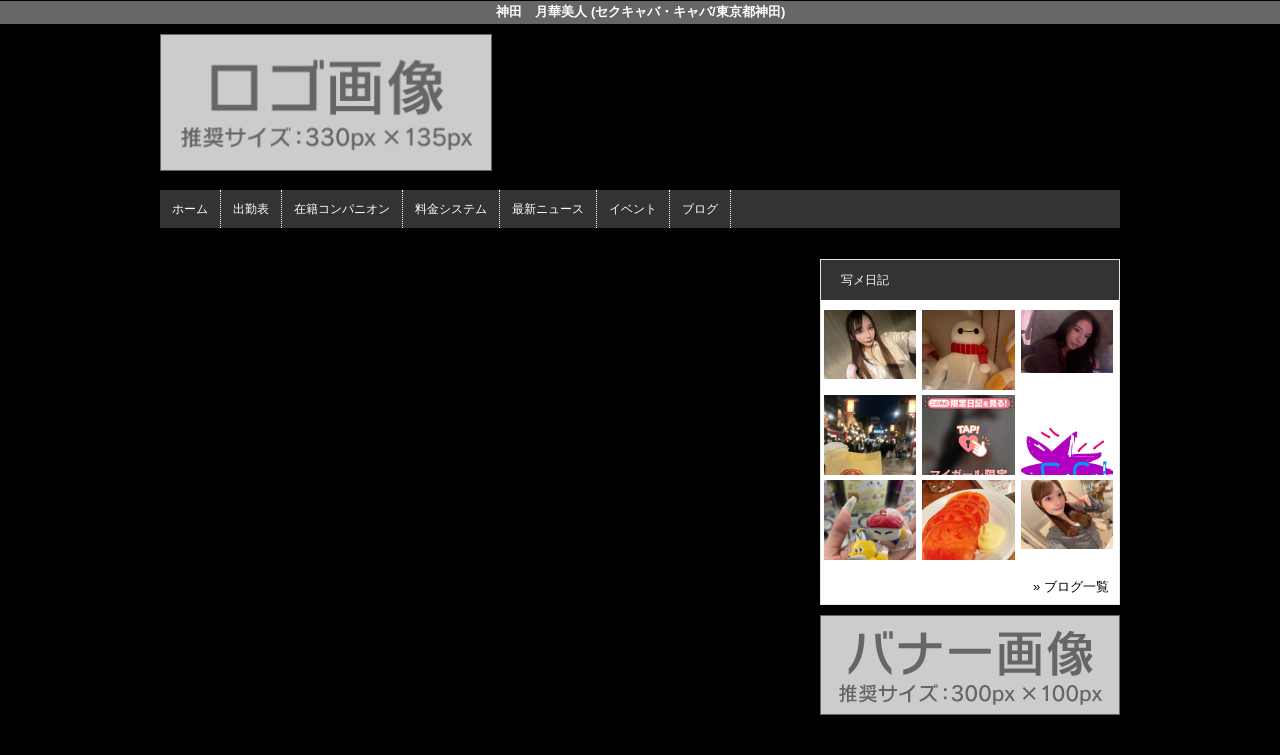

--- FILE ---
content_type: text/html; charset=UTF-8
request_url: https://www.bijozukan-west.com/top/girls/girldetail/?girl_id=44249155
body_size: 3571
content:
<!DOCTYPE html>
<html xmlns:og="http://ogp.me/ns#" xmlns:mixi="http://mixi-platform.com/ns#" xmlns:fb="http://www.facebook.com/2008/fbml">
  <head>
    <meta name="viewport" content="width=device-width,initial-scale=1.0;">
    <meta name="referrer" content="unsafe-url">
        <meta charset="UTF-8" />
    <title>美女図鑑　神田西口 | 女の子詳細</title>
    <link rel="shortcut icon" href="https://www.bijozukan-west.com/favicon.ico">    <meta name="keywords" content="" />
    <meta name="description" content="" />
    <meta name="generator" content="ImpressPages CMS" />
<!--    <meta name="viewport" content="user-scalable=no" /> -->
    <link href="https://www.bijozukan-west.com/core/2.6/ip_themes/theme_a_00/ip_content.css" rel="stylesheet" type="text/css" />
    <link href="https://www.cityheaven.net/css/feesmart.css?pcmode=sp" rel="stylesheet" type="text/css" />
    <link href="https://www.bijozukan-west.com/core/2.6/ip_themes/theme_a_00/css/base.css" rel="stylesheet" type="text/css" />
    <link href="https://www.bijozukan-west.com/core/2.6/ip_themes/theme_a_00/css/widget.css" rel="stylesheet" type="text/css" />
    <link href="https://www.bijozukan-west.com/core/2.6/ip_themes/theme_a_00/css/page.css" rel="stylesheet" type="text/css" />
    <link href="https://www.bijozukan-west.com/core/2.6/ip_themes/theme_a_00/css/federate.css" rel="stylesheet" type="text/css" />
    <link href="https://www.bijozukan-west.com/core/2.6/ip_libs/js/photobox/photobox.css" rel="stylesheet" type="text/css" />
    <link href="https://www.bijozukan-west.com/core/2.6/ip_libs/js/photobox/photobox.ie.css" rel="stylesheet" type="text/css" />
    <link href="https://maxcdn.bootstrapcdn.com/font-awesome/4.7.0/css/font-awesome.min.css" rel="stylesheet" type="text/css" />
    <link href="https://www.bijozukan-west.com/website/w6542/file/background_css/theme_a_00_background.css" rel="stylesheet" type="text/css" />
    <link href="https://www.bijozukan-west.com/core/2.6/ip_plugins/hpbuilder/hpb_gravure/widget/HpbGravure/public/photobox.css" rel="stylesheet" type="text/css" />
    <link href="https://www.bijozukan-west.com/core/2.6/ip_plugins/hpbuilder/hpb_gravure/widget/HpbGravure/public/photobox.ie.css" rel="stylesheet" type="text/css" />
    <link href="https://www.bijozukan-west.com/core/2.6/ip_plugins/hpbuilder/hpb_ranking/widget/HpbRanking/public/HpbRanking.css" rel="stylesheet" type="text/css" />
    <link href="https://www.bijozukan-west.com/core/2.6/ip_plugins/hpbuilder/hpb_slide/widget/HpbSlide/public/HpbSlide.css" rel="stylesheet" type="text/css" />


    <!--[if (lt IE 9) & (!IEMobile)]>
    <script type="text/javascript" src="https://www.bijozukan-west.com/core/2.6/ip_themes/theme_a_00/js/html5.js"></script>
    <script type="text/javascript" src="https://www.bijozukan-west.com/core/2.6/ip_themes/theme_a_00/js/respond.src.js"></script>
    <![endif]-->

    <link rel="canonical" href="https://www.bijozukan-west.com/top/girls/girldetail/?girl_id=44249155">
    <script type="application/ld+json">
{
  "@context": "http://schema.org",
  "@type": "WebSite",
  "name": "神田　月華美人",
  "url": "http://www.bijozukan-west.com/"
}
</script>
  </head>
  <body>
    <!-- Google Tag Manager (noscript) -->
<noscript><iframe src="https://www.googletagmanager.com/ns.html?id=GTM-KK42CPP"
height="0" width="0" style="display:none;visibility:hidden"></iframe></noscript>
<!-- End Google Tag Manager (noscript) -->

<!-- Google tag (gtag.js) -->
<script async src="https://www.googletagmanager.com/gtag/js?id=G-RBP1CVMKT4"></script>
<script>
  window.dataLayer = window.dataLayer || [];
  function gtag(){dataLayer.push(arguments);}
  gtag('js', new Date());

  gtag('config', 'G-RBP1CVMKT4');
</script>        <div class="indexheader">
    <h1 class="">神田　月華美人 (セクキャバ・キャバ/東京都神田)</h1>    </div>
    <div id="wrapper">
      <div id="container">
<!-- VVV header-->
        <header id="global-header" class="padding-setting">
          <div class="clear">
                            <p id="show-menu"><a href="#"><i></i></a></p>
                        <h1 class="float-left"><div class="logo ">
    <a href="https://www.bijozukan-west.com/top/" style="color: rgb(0, 0, 0); ">
        <img src="https://www.bijozukan-west.com/website/w6542/image/_1_1.gif" alt="Logo" />
    </a>
</div>
</h1>
              <div id="shoptel">
    <a class="shoptel" href="tel:03-6206-8299"><img src="https://www.bijozukan-west.com/core/2.6/ip_themes/theme_a_00/img/icon_sinri.png" width="18" height="16"><span>お店に電話する</span></a>
    <div class="teltext" style="color:#ff00ff; ">
      <a href="tel:03-6206-8299"><span class="txt-color">TEL.03-6206-8299</span></a>
    </div>
  </div>
            <div id="headerin" class="float-right">
              <div id=pc_shopdata class="">店舗情報をここに入力してください</div>            </div>
                      </div>
        </header>
<!-- AAA header-->
        
    
<!-- VVV global navi-->
<nav id="global-nav">
        
<ul class="global_menu">
<li><a href="https://www.cityheaven.net/tokyo/A1310/A131002/kannda_raclee/?of=y">ホーム</a></li>
<li class="nav"><a href="https://www.bijozukan-west.com/top/schedule/">出勤表</a></li>
<li class="nav"><a href="https://www.bijozukan-west.com/top/girls/">在籍コンパニオン</a></li>
<li class="nav"><a href="https://www.bijozukan-west.com/top/system/">料金システム</a></li>
<li class="nav"><a href="https://www.bijozukan-west.com/top/news/">最新ニュース</a></li>
<li class="nav"><a href="https://www.bijozukan-west.com/top/event/">イベント</a></li>
<li class="nav menuend"><a href="https://www.bijozukan-west.com/top/blog/">ブログ</a></li>
</ul>
    </nav>

<!-- AAA global navi-->


<!-- VVV contents-->
<div id="contents">

<div id="topicpass">

    <ul class="wc_font_color">
        
                <li><a href="https://www.bijozukan-west.com/">年齢認証</a>&nbsp;&gt;&nbsp;</li>
                
                    <li><a href="https://www.bijozukan-west.com/top/">ホーム</a>&nbsp;&gt;&nbsp;</li>
                    <li><a href="https://www.bijozukan-west.com/top/girls/">在籍コンパニオン</a>&nbsp;&gt;&nbsp;</li>
                    <li><strong ></strong></li>
                        
    </ul>

</div>

<div id="main" class="float-left">

</div><!-- AAA main-->

<!-- VVV sidenav-->
<nav id="sidenav" class="float-right padding-setting">

  <div id="ipBlock-side" class="ipBlock">
<div id="ipWidget-2217" class="ipWidget ipPreviewWidget ipWidget-HpbBlog ipLayout-default">

<section id="pickup-item" class="section section-sidenav">
    <h2 id="wc_band_color">写メ日記</h2>
          <article class="pickup-block">
        <figure>

                      <a href="https://www.cityheaven.net/tt/kannda_raclee/A6GirlKeitaiDiaryList/?girlId=60324906&amp;of=y" target="_blank">
                      <img src="https://img.cityheaven.net/img/girls/tt/kannda_raclee/grdr0060324906_0775121995pc.jpg" />
                      </a>
          
        </figure>
      </article>
          <article class="pickup-block">
        <figure>

                      <a href="https://www.cityheaven.net/tt/kannda_raclee/A6GirlKeitaiDiaryList/?girlId=63458149&amp;of=y" target="_blank">
                      <img src="https://img.cityheaven.net/img/girls/tt/kannda_raclee/grdr0063458149_0775113990pc.jpg" />
                      </a>
          
        </figure>
      </article>
          <article class="pickup-block">
        <figure>

                      <a href="https://www.cityheaven.net/tt/kannda_raclee/A6GirlKeitaiDiaryList/?girlId=61629588&amp;of=y" target="_blank">
                      <img src="https://img.cityheaven.net/img/girls/tt/kannda_raclee/grdr0061629588_0775110849pc.jpg" />
                      </a>
          
        </figure>
      </article>
          <article class="pickup-block">
        <figure>

                      <a href="https://www.cityheaven.net/tt/kannda_raclee/A6GirlKeitaiDiaryList/?girlId=63347195&amp;of=y" target="_blank">
                      <img src="https://img.cityheaven.net/img/girls/tt/kannda_raclee/grdr0063347195_0775109835pc.jpg" />
                      </a>
          
        </figure>
      </article>
          <article class="pickup-block">
        <figure>

                      <a href="https://www.cityheaven.net/tt/kannda_raclee/A6GirlKeitaiDiaryList/?girlId=63889962&amp;of=y" target="_blank">
                      <img src="https://img.cityheaven.net/img/girls/tt/kannda_raclee/grdr0063889962_0775073241pc.jpg" />
                      </a>
          
        </figure>
      </article>
          <article class="pickup-block">
        <figure>

                      <a href="https://www.cityheaven.net/tt/kannda_raclee/A6GirlKeitaiDiaryList/?girlId=63005887&amp;of=y" target="_blank">
                      <img src="https://img.cityheaven.net/img/girls/tt/kannda_raclee/grdr0063005887_0775065601pc.jpg" />
                      </a>
          
        </figure>
      </article>
          <article class="pickup-block">
        <figure>

                      <a href="https://www.cityheaven.net/tt/kannda_raclee/A6GirlKeitaiDiaryList/?girlId=63872200&amp;of=y" target="_blank">
                      <img src="https://img.cityheaven.net/img/girls/tt/kannda_raclee/grdr0063872200_0775060448pc.jpg" />
                      </a>
          
        </figure>
      </article>
          <article class="pickup-block">
        <figure>

                      <a href="https://www.cityheaven.net/tt/kannda_raclee/A6GirlKeitaiDiaryList/?girlId=63979365&amp;of=y" target="_blank">
                      <img src="https://img.cityheaven.net/img/girls/tt/kannda_raclee/grdr0063979365_0775059180pc.jpg" />
                      </a>
          
        </figure>
      </article>
          <article class="pickup-block">
        <figure>

                      <a href="https://www.cityheaven.net/tt/kannda_raclee/A6GirlKeitaiDiaryList/?girlId=62723871&amp;of=y" target="_blank">
                      <img src="https://img.cityheaven.net/img/girls/tt/kannda_raclee/grdr0062723871_0775057695pc.jpg" />
                      </a>
          
        </figure>
      </article>
    
    <p class="right clear">
        <span class="wc_font_color"><a href="https://www.bijozukan-west.com/top/blog/">&raquo; ブログ一覧</a></span>
    </p>
</section>
</div>
<div id="ipWidget-2218" class="ipWidget ipPreviewWidget ipWidget-IpImage ipLayout-default">
            <img src="https://www.bijozukan-west.com/website/w6542/file/_21_3.gif" style="margin: 0px auto;"/>
    </div>
<div id="ipWidget-2219" class="ipWidget ipPreviewWidget ipWidget-IpImage ipLayout-default">
            <img src="https://www.bijozukan-west.com/website/w6542/file/_23_3.gif" style="margin: 0px auto;"/>
    </div>
<div id="ipWidget-2220" class="ipWidget ipPreviewWidget ipWidget-HpbNewface ipLayout-default">
<div class="pickup pickup-recipe wc_bg_color">
    <hgroup>
        <h3 id="wc_band_color">新人入店情報</h3>
    </hgroup>
          <div class="newface">
        <figure>
          <a href="https://www.bijozukan-west.com/top/girls/girldetail/?girl_id=64174674">
                        <img src="https://img.cityheaven.net/img/girls/tt/kannda_raclee/la_grpb0064174674_0000000000pc.jpg" alt="りあ">
          </a>
                  <ul><li class="shukkinicon receptionend">
            受付終了          </li></ul>
                </figure>
        <div class="profile">

                      <div class="girls_entering_date">
              <span class="wc_font_color"> 1月 26日 入店</span>
            </div>
                      <div class="name">
              <span class="wc_font_color">
                <a href="https://www.bijozukan-west.com/top/girls/girldetail/?girl_id=64174674">りあ</a>                <span class="age">(22歳)</span>              </span>
            </div>
          
          <div class="size">    
            <span class="wc_font_color">

                              151  (E) ・・              
            </span>
          </div>

                            </div>
      </div>
          <div class="newface">
        <figure>
          <a href="https://www.bijozukan-west.com/top/girls/girldetail/?girl_id=64138372">
                        <img src="https://img.cityheaven.net/img/girls/tt/kannda_raclee/la_grpb0064138372_0000000000pc.jpg" alt="あおい">
          </a>
                  <ul><li class="shukkinicon receptionend">
            受付終了          </li></ul>
                </figure>
        <div class="profile">

                      <div class="girls_entering_date">
              <span class="wc_font_color"> 1月 24日 入店</span>
            </div>
                      <div class="name">
              <span class="wc_font_color">
                <a href="https://www.bijozukan-west.com/top/girls/girldetail/?girl_id=64138372">あおい</a>                <span class="age">(22歳)</span>              </span>
            </div>
          
          <div class="size">    
            <span class="wc_font_color">

                              163  (E) ・・              
            </span>
          </div>

                            </div>
      </div>
          <div class="newface">
        <figure>
          <a href="https://www.bijozukan-west.com/top/girls/girldetail/?girl_id=63979365">
                        <img src="https://img.cityheaven.net/img/girls/tt/kannda_raclee/la_grpb0063979365_0000000000pc.jpg" alt="なつ">
          </a>
                  <ul><li class="shukkinicon receptionend">
            受付終了          </li></ul>
                </figure>
        <div class="profile">

                      <div class="girls_entering_date">
              <span class="wc_font_color"> 1月 15日 入店</span>
            </div>
                      <div class="name">
              <span class="wc_font_color">
                <a href="https://www.bijozukan-west.com/top/girls/girldetail/?girl_id=63979365">なつ</a>                <span class="age">(24歳)</span>              </span>
            </div>
          
          <div class="size">    
            <span class="wc_font_color">

                              150  () ・54・              
            </span>
          </div>

                            </div>
      </div>
        <p class="right clear"><span class="wc_font_color"><a href="https://www.bijozukan-west.com/top/girls/?girls_type=newface">&raquo; 新人一覧</a></span></p>
  
</div>
</div>
</div>

</nav>
<!-- AAA sidenav-->

</div><!-- AAA contents-->

<p id="pagetop-navi"><a href="#">▲ページの先頭へ戻る</a></p>
<footer id="global-footer">
<a href="https://www.bijozukan-west.com/">
<p class="copyright">Copyright © 神田　月華美人 All Rights Reserved.</p></a>
</footer><!-- AAA footer-->

</div><!-- AAA container-->
</div><!-- AAA wrapper-->

<script>
var ip = {
    baseUrl : "https:\/\/www.bijozukan-west.com\/",
    libraryDir : "core\/2.6\/ip_libs\/",
    themeDir : "core\/2.6\/ip_themes\/",
    moduleDir : "core\/2.6\/ip_cms\/modules\/",
    theme : "theme_a_00",
    zoneName : "top",
    pageId : "85",
    revisionId : "165"};
</script>
                        <script type="text/javascript" src="https://www.bijozukan-west.com/core/2.6/ip_libs/js/jquery/jquery.js"></script>
                                            <script type="text/javascript" src="https://www.bijozukan-west.com/core/2.6/ip_themes/theme_a_00/js/jquery.flexslider-min.js"></script>
                                            <script type="text/javascript" src="https://www.bijozukan-west.com/core/2.6/ip_libs/js/jquery-tools/jquery.tools.form.js"></script>
                                        <script type="text/javascript" src="https://www.bijozukan-west.com/core/2.6/ip_cms/modules/standard/content_management/public/widgets.js"></script>
                                        <script type="text/javascript" src="https://www.bijozukan-west.com/tinymceConfig.js"></script>
                                        <script type="text/javascript" src="https://www.bijozukan-west.com/validatorConfig.js"></script>
                                        <script type="text/javascript" src="https://www.bijozukan-west.com/core/2.6/ip_themes/theme_a_00/js/common.js"></script>
                                            <script type="text/javascript" src="https://www.bijozukan-west.com/core/2.6/ip_libs/js/photobox/photobox.js"></script>
                                        <script type="text/javascript" src="https://www.bijozukan-west.com/core/2.6/ip_cms/modules/developer/inline_management/public/js/previewGirlDetail.js"></script>
                                        <script type="text/javascript" src="https://www.bijozukan-west.com/core/2.6/ip_libs/js/jquery-tools/jquery.tools.form.js"></script>
                                        <script type="text/javascript" src="https://www.bijozukan-west.com/core/2.6/ip_libs/js/hpb/responsive.js"></script>
                                            <script type="text/javascript" src="https://www.bijozukan-west.com/core/2.6/ip_cms/modules/community/user/public/ipUser.js"></script>
                                            <script type="text/javascript" src="https://www.bijozukan-west.com/core/2.6/ip_plugins/hpbuilder/hpb_gravure/widget/HpbGravure/public/gravurePreview.js"></script>
                                        <script type="text/javascript" src="https://www.bijozukan-west.com/core/2.6/ip_plugins/hpbuilder/hpb_gravure/widget/HpbGravure/public/photobox.js"></script>
                                        <script type="text/javascript" src="https://www.bijozukan-west.com/core/2.6/ip_plugins/hpbuilder/hpb_slide/widget/HpbSlide/public/HpbSlide.js"></script>
                    
</body>
</html>
